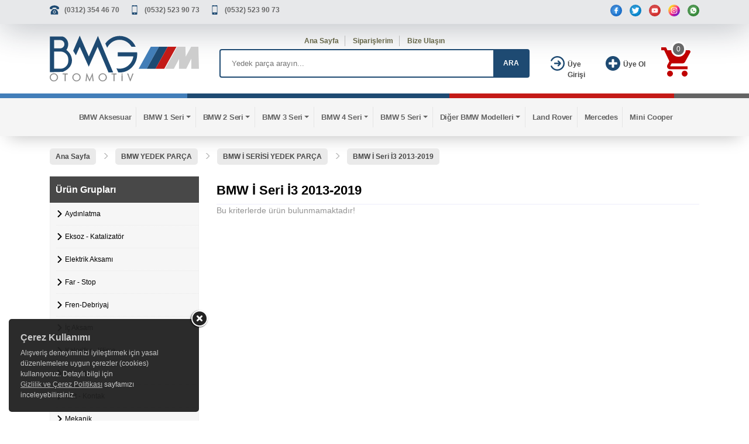

--- FILE ---
content_type: text/html; charset=UTF-8
request_url: https://bmgotomotiv.com/bmw-i-seri-i3-2013-2019-52933
body_size: 6508
content:
<!DOCTYPE html>
<html lang="tr">
<head>
    <meta charset="utf-8">
    <meta http-equiv="X-UA-Compatible" content="IE=edge">
    <meta name="viewport" content="width=device-width, initial-scale=1" />
	<title>BMW İ Seri İ3 2013-2019 Yedek Parça Modelleri ve Fiyatları</title>
    <meta name="robots" content="index,follow" />
    <meta name="title" content="BMW İ Seri İ3 2013-2019 Yedek Parça Modelleri ve Fiyatları"/>
    <meta name="description" content="BMW I Serisi İ8 Kasa 2013-2019 model çıkma orijinal ve yeni yedek parça çeşitleri uygun fiyat garantisi, kredi kartına taksit seçeneği ve aynı gün kargo avantajı ile BMG Otomotivde." />
    <meta name="theme-color" content="#317EFB"/>
        <link rel="icon" type="image/png" href="/images/favicon.ico" />
    <link rel="stylesheet" href="/css/bootstrap.min.css">
    <link rel="stylesheet" href="/css/jquery.growl.css">
    <link rel="stylesheet" href="/css/main.css">
    <link rel="stylesheet" href="/css/webslidemenu.css">
    <link rel="stylesheet" href="/css/slick.css">
        <link rel="stylesheet" href="/css/custom.css">
        <link rel="canonical" href="https://bmgotomotiv.com/bmw-i-seri-i3-2013-2019-52933"/>
            <script type="application/ld+json">
    {
        "@context": "https://schema.org",
        "@type": "ItemList",
        "itemListElement":[
            ]
    }
    </script>
        <script src="/js/jquery.min.js"></script>
    <script src="/js/popper.min.js"></script>
    <script src="/js/bootstrap.min.js"></script>
    <script src="/js/jquery.growl.js"></script>
    <script src="/js/cart.js"></script>
    <script src="/js/webslidemenu.js"></script>
    <script src="/js/slick.min.js"></script>
    <script src="/js/readmore.js"></script>
        <!--[if lt IE 9]>
          <script src="https://oss.maxcdn.com/html5shiv/3.7.2/html5shiv.min.js"></script>
          <script src="https://oss.maxcdn.com/respond/1.4.2/respond.min.js"></script>
        <![endif]-->
    <script>
        var pageURL = "bmw-i-seri-i3-2013-2019-52933";
        var isMobile = false;
    </script>
    <!-- Google Tag Manager -->
<script>(function(w,d,s,l,i){w[l]=w[l]||[];w[l].push({'gtm.start':
new Date().getTime(),event:'gtm.js'});var f=d.getElementsByTagName(s)[0],
j=d.createElement(s),dl=l!='dataLayer'?'&l='+l:'';j.async=true;j.src=
'https://www.googletagmanager.com/gtm.js?id='+i+dl;f.parentNode.insertBefore(j,f);
})(window,document,'script','dataLayer','GTM-T7M3W5R');</script>
<!-- End Google Tag Manager -->
<!-- Meta Pixel Code -->
<script>
  !function(f,b,e,v,n,t,s)
  {if(f.fbq)return;n=f.fbq=function(){n.callMethod?
  n.callMethod.apply(n,arguments):n.queue.push(arguments)};
  if(!f._fbq)f._fbq=n;n.push=n;n.loaded=!0;n.version='2.0';
  n.queue=[];t=b.createElement(e);t.async=!0;
  t.src=v;s=b.getElementsByTagName(e)[0];
  s.parentNode.insertBefore(t,s)}(window, document,'script',
  'https://connect.facebook.net/en_US/fbevents.js');
  fbq('init', '583554413700048');
  fbq('track', 'PageView');
</script>
<noscript><img height="1" width="1" style="display:none"
  src="https://www.facebook.com/tr?id=583554413700048&ev=PageView&noscript=1"
/></noscript>
<!-- End Meta Pixel Code --></head>
<body>
<!-- Google Tag Manager (noscript) -->
<noscript><iframe src="https://www.googletagmanager.com/ns.html?id=GTM-T7M3W5R"
height="0" width="0" style="display:none;visibility:hidden"></iframe></noscript>
<!-- End Google Tag Manager (noscript) -->   <div id="scroll-up"></div>
	<header>
    <div class="header-top">
        <div class="container">
            <div class="row">
                <div class="col-md-6">
                    <ul class="top-menu-phones">
                        <li><a rel="nofollow" href="tel:(0312)3544670" title="Tel">(0312) 354 46 70</a></li>
                        <li><a rel="nofollow" href="tel:(0532)5239073" title="GSM">(0532) 523 90 73</a></li>
                        <li><a rel="nofollow" href="tel:(0532)5239073" title="GSM">(0532) 523 90 73</a></li>
                    </ul>
                </div>
                <div class="col-md-6">
                    <ul class="social-icons">
                                            <li><a rel="nofollow" class="social-facebook" href="https://www.facebook.com/bmwcikmayedekparcaostim/" title="Facebook"></a></li>
                        <li><a rel="nofollow" class="social-twitter" href="https://twitter.com/bmwcikmaparca06" title="Twitter"></a></li>
                        <li><a rel="nofollow" class="social-youtube" href="/" title="YouTube"></a></li>
                        <li><a rel="nofollow" class="social-instagram" href="https://www.instagram.com/bmgotomotiv/" title="Instagram"></a></li>
                        <li><a rel="nofollow" class="social-whatsapp" href="https://api.whatsapp.com/send?phone=905325239073&text=Merhaba, yedek parçalar hakkında bilgi almak istiyorum." title="WhatsApp"></a></li>
                    </ul>
                </div>
            </div>
        </div>
    </div>
    <div class="header-bottom">
        <div class="container">
            <div class="row">
                <div class="col-md-3">
                    <a class="logo" href="/" title="BMW PARÇA - BMW YEDEK PARÇA | BMG OTOMOTİV"><img class="img-fluid" alt="BMW PARÇA - BMW YEDEK PARÇA | BMG OTOMOTİV" src="/images/logo.svg" width="300" height="100" style="height:auto;width:100%;"></a>
                </div>
                <div class="col-md-6">
                    <div class="search-top-menu">
                        <ul>
                            <li><a href="/">Ana Sayfa</a></li>
                            <li><a rel="nofollow" href="/uye/siparislerim">Siparişlerim</a></li>
                            <li><a rel="nofollow" href="/iletisim">Bize Ulaşın</a></li>
                        </ul>
                    </div>
                    <div class="search">
                        <form id="mainsearch" action="/" method="get">
                            <div class="search-area">
                                <label for="arabe"></label>
                                <input class="search-field" placeholder="Yedek parça arayın..." name="kelime" id="arabe" value=""/>
                                <a rel="nofollow" class="search-button" href="javascript:void(0);" onclick="document.getElementById('mainsearch').submit();">ARA</a>
                            </div>
                        </form>
                    </div>
                </div>
                <div class="col-md-1">
                    <div class="sign-up-top">
                                                    <a rel="nofollow" href="/uye/giris">
                                <div class="cart-svg"><img src="/images/login.svg" width="25" height="25" alt="Giriş Yap"></div>
                                <div class="top-att">Üye Girişi</div>
                            </a>
                                            </div>
                </div>
                <div class="col-md-1">
                    <div class="login-top">
                                                    <a rel="nofollow" href="/uye/olustur">
                                <div class="cart-svg"><img src="/images/add-user.svg" width="25" height="25" alt="Üye Ol"></div>
                                <div class="top-att">Üye Ol</div>
                            </a>
                                            </div>
                </div>
                <div class="col-md-1">
                    <div class="shopping-cart">
                        <a rel="nofollow" href="/sepet">
                            <div class="cart-svg"><img src="/images/shopping-cart.svg" width="50" height="50" alt="sepet"></div>
                            <div class="cart-count" id="cart-urun-sayi">0</div>
                        </a>
                    </div>
                </div>
            </div>
        </div>
    </div>
    <div class="color-bar">
        <div class="clbar1"></div>
        <div class="clbar2"></div>
        <div class="clbar3"></div>
        <div class="clbar4"></div>
    </div>
    <div class="clearfix"></div>
</header>
<!-- Navbar -->
<div class="wsmenucontainer clearfix" id="navbar">
    <div class="container">
        <div class="row">
            <div class="col-12">
        <div class="wrapper clearfix bigmegamenu">
            <nav class="wsmenu clearfix">
                <ul class="mobile-sub wsmenu-list">
                    <li class='maincategory'><a href='/bmw-aksesuar-52925'><i class='fa fa-list-alt'></i>BMW Aksesuar</a><li class='maincategory'><a href='/bmw-1-serisi-yedek-parca-52651' class='dropdown-toggle'><i class='fa fa-list-alt'></i>BMW 1 Seri</a><div class='megamenu clearfix'>
                            <div class='container-fluid'>
                                <div class='row'>
                                    <ul class='col-md-12'><li class='col-md-2 desktop-sub-menu'><a href='/bmw-1-seri-e81-2007-2011-52845'>E81 2007-2011</a></li><li class='col-md-2 desktop-sub-menu'><a href='/bmw-1-seri-e82-2007-2013-52922'>E82 2007-2013</a></li><li class='col-md-2 desktop-sub-menu'><a href='/bmw-1-seri-e87-2004-2011-52846'>E87 2004-2011</a></li><li class='col-md-2 desktop-sub-menu'><a href='/bmw-1-seri-e88-2007-2013-52923'>E88 2007-2013</a></li><li class='col-md-2 desktop-sub-menu'><a href='/bmw-1-seri-f20-2012-2015-52847'>F20 2012-2015</a></li><li class='col-md-2 desktop-sub-menu'><a href='/bmw-1-seri-f20-lci-2015-2018-52903'>F20 LCI 2015-2018</a></li><li class='col-md-2 desktop-sub-menu'><a href='/bmw-1-seri-f40-2018-2021-52904'>F40 2018-2021</a></li><li class='col-md-2 desktop-sub-menu'><a href='/bmw-1-seri-e87-lci-2004-2011-52937'>E87 Lci 2004-2011</a></li><li class='col-md-2 desktop-sub-menu'><a href='/f52-52985'>F52</a></li></ul>
                                </div>
                            </div>
                        </div></li><li class='maincategory'><a href='/bmw-2-serisi-yedek-parca-52652' class='dropdown-toggle'><i class='fa fa-list-alt'></i>BMW 2 Seri</a><div class='megamenu clearfix'>
                            <div class='container-fluid'>
                                <div class='row'>
                                    <ul class='col-md-12'><li class='col-md-2 desktop-sub-menu'><a href='/bmw-2-seri-f22-2012-2018-52848'>F22 2012-2018</a></li><li class='col-md-2 desktop-sub-menu'><a href='/bmw-2-seri-f22-lci-2012-2018-52915'>F22 Lci 2012-2018</a></li><li class='col-md-2 desktop-sub-menu'><a href='/bmw-2-seri-f23-2012-2018-52905'>F23 2012-2018</a></li><li class='col-md-2 desktop-sub-menu'><a href='/bmw-2-seri-f44-grand-coupe-2019-52930'>BMW 2 Seri F44 2019-</a></li><li class='col-md-2 desktop-sub-menu'><a href='/bmw-2-seri-f45-active-tourer-2013-2018-52849'>F45 Active Tourer 2013-2018</a></li><li class='col-md-2 desktop-sub-menu'><a href='/bmw-2-seri-f46-gran-tourer-52850'>F46 Gran Tourer 2014-2018</a></li><li class='col-md-2 desktop-sub-menu'><a href='/bmw-2-seri-f23-lci-2017-52946'>F23 Lci 2017-</a></li><li class='col-md-2 desktop-sub-menu'><a href='/bmw-2-seri-f45-2014-52951'>F45 2014</a></li><li class='col-md-2 desktop-sub-menu'><a href='/bmw-2-seri-f46-1-52953'>F46 2015-</a></li><li class='col-md-2 desktop-sub-menu'><a href='/bmw-2-seri-f45-lci-2018-52962'>F45 Lci 2018-</a></li><li class='col-md-2 desktop-sub-menu'><a href='/bmw-2-seri-f46-lci-2018-52963'>F46 Lci 2018</a></li></ul>
                                </div>
                            </div>
                        </div></li><li class='maincategory'><a href='/bmw-3-serisi-yedek-parca-52653' class='dropdown-toggle'><i class='fa fa-list-alt'></i>BMW 3 Seri</a><div class='megamenu clearfix'>
                            <div class='container-fluid'>
                                <div class='row'>
                                    <ul class='col-md-12'><li class='col-md-2 desktop-sub-menu'><a href='/bmw-3-seri-e36-1991-1998-52852'>E36 1991-1998</a></li><li class='col-md-2 desktop-sub-menu'><a href='/bmw-3-seri-e46-1997-2006-52853'>E46 1997-2006</a></li><li class='col-md-2 desktop-sub-menu'><a href='/bmw-3-seri-e90-2004-2009-52854'>E90 2004-2009</a></li><li class='col-md-2 desktop-sub-menu'><a href='/bmw-3-seri-e90-lci-2004-2012-52916'>E90 LCI 2009-2012</a></li><li class='col-md-2 desktop-sub-menu'><a href='/bmw-3-seri-e91-lci-2004-2012-52918'>E91 LCI 2004-2012</a></li><li class='col-md-2 desktop-sub-menu'><a href='/bmw-3-seri-e92-e93-2005-2013-52855'>E92 E93 2005-2013</a></li><li class='col-md-2 desktop-sub-menu'><a href='/bmw-3-seri-f30-2012-2015-52856'>F30 2012-2015</a></li><li class='col-md-2 desktop-sub-menu'><a href='/bmw-3-seri-f30-lci-2015-2018-52910'>F30 LCI 2015-2018</a></li><li class='col-md-2 desktop-sub-menu'><a href='/bmw-3-seri-f34-gt-2012-2015-52911'>F34 GT 2012-2015</a></li><li class='col-md-2 desktop-sub-menu'><a href='/bmw-3-seri-f34-gt-lci-2015-2019-52912'>F34 GT LCI 2015-2019</a></li><li class='col-md-2 desktop-sub-menu'><a href='/bmw-3-seri-g20-2018-2021-52857'>G20 2018-2021</a></li><li class='col-md-2 desktop-sub-menu'><a href='/bmw-3-seri-f34-2013-2017-52945'>F34 2013-2017</a></li><li class='col-md-2 desktop-sub-menu'><a href='/bmw-3-seri-e92-lci-2004-2013-52960'>E92 LCI 2004-2013</a></li><li class='col-md-2 desktop-sub-menu'><a href='/bmw-3-seri-e93-lci-2010-2013-52961'>E93 LCI 2010-2013</a></li></ul>
                                </div>
                            </div>
                        </div></li><li class='maincategory'><a href='/bmw-4-serisi-yedek-parca-52654' class='dropdown-toggle'><i class='fa fa-list-alt'></i>BMW 4 Seri</a><div class='megamenu clearfix'>
                            <div class='container-fluid'>
                                <div class='row'>
                                    <ul class='col-md-12'><li class='col-md-2 desktop-sub-menu'><a href='/bmw-4-seri-f32-2013-2018-52858'>F32 2013-2018</a></li><li class='col-md-2 desktop-sub-menu'><a href='/bmw-4-seri-f33-2013-2018-52906'>F33 2013-2018</a></li><li class='col-md-2 desktop-sub-menu'><a href='/bmw-4-seri-f36-2014-2018-52859'>F36 2014-2018</a></li><li class='col-md-2 desktop-sub-menu'><a href='/bmw-4-seri-g22-2020-2021-52909'>G22 2020-2021</a></li><li class='col-md-2 desktop-sub-menu'><a href='/bmw-4-seri-g23-2020-2021-52939'>G23 2020-2021</a></li><li class='col-md-2 desktop-sub-menu'><a href='/bmw-4-seri-f36-gran-coupe-2014-2018-52952'>F36 Gran Coupe 2014-2018</a></li><li class='col-md-2 desktop-sub-menu'><a href='/bmw-4-seri-g26-2021-2022-52967'>G26 2021-2022</a></li></ul>
                                </div>
                            </div>
                        </div></li><li class='maincategory'><a href='/bmw-5-serisi-yedek-parca-52655' class='dropdown-toggle'><i class='fa fa-list-alt'></i>BMW 5 Seri</a><div class='megamenu clearfix'>
                            <div class='container-fluid'>
                                <div class='row'>
                                    <ul class='col-md-12'><li class='col-md-2 desktop-sub-menu'><a href='/bmw-5-seri-e39-1996-2003-52861'>E39 1996-2003</a></li><li class='col-md-2 desktop-sub-menu'><a href='/bmw-5-seri-e60-2003-2010-52862'>E60 2003-2010</a></li><li class='col-md-2 desktop-sub-menu'><a href='/bmw-5-seri-e60-lci-2003-2010-52926'>E60 Lci 2003-2010</a></li><li class='col-md-2 desktop-sub-menu'><a href='/bmw-5-seri-f07-2008-2017-52863'>F07 2008-2017</a></li><li class='col-md-2 desktop-sub-menu'><a href='/bmw-5-seri-f10-2011-2013-52864'>F10 2011-2013</a></li><li class='col-md-2 desktop-sub-menu'><a href='/bmw-5-seri-f10-lci-2013-2016-52907'>F10 LCI 2013-2016</a></li><li class='col-md-2 desktop-sub-menu'><a href='/bmw-5-seri-g30-2017-2021-52865'>G30 2017-2021</a></li><li class='col-md-2 desktop-sub-menu'><a href='/bmw-5-seri-g31-2017-2021-52936'>G31 2017-2021</a></li><li class='col-md-2 desktop-sub-menu'><a href='/bmw-5-seri-f07-gt-2010-2017-52950'>F07 Gt 2010-2017</a></li><li class='col-md-2 desktop-sub-menu'><a href='/bmw-5-seri-g30-lci-2017-2021-52957'>G30 Lci 2017-2021</a></li></ul>
                                </div>
                            </div>
                        </div></li><li class='maincategory'><a href='/bmw-yedek-parca-52676' class='dropdown-toggle'><i class='fa fa-list-alt'></i>Diğer BMW Modelleri</a><div class='megamenu clearfix'>
                            <div class='container-fluid'>
                                <div class='row'>
                                    <ul class='col-md-12'><li class='col-md-2 desktop-sub-menu'><a href='/bmw-i-serisi-yedek-parca-52931'>BMW İ Seri</a></li><li class='col-md-2 desktop-sub-menu'><a href='/bmw-x-serisi-yedek-parca-52658'>BMW X Seri</a></li><li class='col-md-2 desktop-sub-menu'><a href='/bmw-m-serisi-yedek-parca-52659'>BMW M Seri</a></li><li class='col-md-2 desktop-sub-menu'><a href='/bmw-z-serisi-yedek-parca-52660'>BMW Z Seri</a></li><li class='col-md-2 desktop-sub-menu'><a href='/bmw-6-serisi-yedek-parca-52656'>BMW 6 Seri</a></li><li class='col-md-2 desktop-sub-menu'><a href='/bmw-7-serisi-yedek-parca-52657'>BMW 7 Seri</a></li><li class='col-md-2 desktop-sub-menu'><a href='/bmw-8-serisi-yedek-parca-52970'>BMW 8 Seri</a></li></ul>
                                </div>
                            </div>
                        </div></li><li class='maincategory'><a href='/land-rover-52941'><i class='fa fa-list-alt'></i>Land Rover</a><li class='maincategory'><a href='/mercedes-52955'><i class='fa fa-list-alt'></i>Mercedes</a><li class='maincategory'><a href='/mini-cooper-52959'><i class='fa fa-list-alt'></i>Mini Cooper</a>                </ul>
            </nav>
        </div>
        </div>
        </div>
    </div>
</div>	        
<div class="container">
        <div class="row">
        <div class="col-md-12">
            <div class="us-breadcrumb">
                <ul itemscope="itemscope" itemtype="http://schema.org/BreadcrumbList">
                    <li itemprop="itemListElement" itemscope="itemscope" itemtype="http://schema.org/ListItem"><a itemprop="item" href="/" title="BMG OTOMOTİV Ana Sayfa"><span itemprop="name">Ana Sayfa</span></a><meta itemprop="position" content="1" /></li>
                                            <li itemprop="itemListElement" itemscope="itemscope" itemtype="http://schema.org/ListItem"><a itemprop="item" href="/bmw-yedek-parca-52676"><span itemprop="name">BMW YEDEK PARÇA</span></a><meta itemprop="position" content="2" /></li>
                                                <li itemprop="itemListElement" itemscope="itemscope" itemtype="http://schema.org/ListItem"><a itemprop="item" href="/bmw-i-serisi-yedek-parca-52931"><span itemprop="name">BMW İ SERİSİ YEDEK PARÇA</span></a><meta itemprop="position" content="3" /></li>
                                                <li itemprop="itemListElement" itemscope="itemscope" itemtype="http://schema.org/ListItem"><a itemprop="item" href="/bmw-i-seri-i3-2013-2019-52933"><span itemprop="name">BMW İ Seri İ3 2013-2019</span></a><meta itemprop="position" content="4" /></li>
                                        </ul>
            </div>
        </div>
    </div>
        <div class="row" style="padding-top: 15px;">
            <div class="col-md-3">
            <div class="left-group">
                                <div class="left-group-title">Ürün Grupları</div>
                <div class="group-list">
                    <ul><li><a href='/bmw-i-seri-i3-2013-2019-52933/aydinlatma-4562'>Aydınlatma</a></li><li><a href='/bmw-i-seri-i3-2013-2019-52933/eksoz-katalizator-4563'>Eksoz - Katalizatör</a></li><li><a href='/bmw-i-seri-i3-2013-2019-52933/elektrik-aksami-4564'>Elektrik Aksamı</a></li><li><a href='/bmw-i-seri-i3-2013-2019-52933/far-stop-4574'>Far - Stop</a></li><li><a href='/bmw-i-seri-i3-2013-2019-52933/fren-debriyaj-4579'>Fren-Debriyaj</a></li><li><a href='/bmw-i-seri-i3-2013-2019-52933/ic-aksam-4565'>İç Aksam </a></li><li><a href='/bmw-i-seri-i3-2013-2019-52933/kalorifer-klima-4566'>Kalorifer - Klima</a></li><li><a href='/bmw-i-seri-i3-2013-2019-52933/kaporta-4567'>Kaporta</a></li><li><a href='/bmw-i-seri-i3-2013-2019-52933/kilit-kontak-4568'>Kilit - Kontak</a></li><li><a href='/bmw-i-seri-i3-2013-2019-52933/mekanik-4569'>Mekanik</a></li><li><a href='/bmw-i-seri-i3-2013-2019-52933/motor-aksami-4570'>Motor Aksamı</a></li><li><a href='/bmw-i-seri-i3-2013-2019-52933/radyator-fan-4572'>Radyatör - Fan</a></li><li><a href='/bmw-i-seri-i3-2013-2019-52933/sanziman-defransiyel-4571'>Şanzıman - Defransiyel</a></li><li><a href='/bmw-i-seri-i3-2013-2019-52933/yakit-sistemleri-4573'>Yakıt Sistemleri </a></li><li><a href='/bmw-i-seri-i3-2013-2019-52933/aksesuar-4575'>Aksesuar</a></li></ul>                </div>
                                <div class="left-group-title" style="margin-top: 20px;">Markalar</div>
                <div class="mark-list">
                    <form class="form" action="/bmw-i-seri-i3-2013-2019-52933">
                        <ul>
                                                        <li><label><input type="checkbox" name="marka[]" value="323" disabled >BMW</label></li>
                                                    </ul>
                    </form>
                </div>
                <script>
                    jQuery(document).ready(function() {
                        $("input:checkbox[name='marka[]']").each(function () {
                            this.disabled = false;
                        });

                        $("input:checkbox[name='marka[]']").on('change',function(){
                            var form = this.closest("form");
                            var marka = "";
                            var href = form.action;
                            $("input:checkbox[name='marka[]']").each(function () {
                                if(this.checked){
                                    marka += $(this).val()+",";
                                }
                            });
                            if(marka.length > 0){
                                marka = marka.substr(0,marka.length-1);
                                href += "?marka="+marka;
                            }
                            window.location.href = href;
                        });
                    });
                </script>
                            </div>
        </div>
        <div class="col-lg-9 col-md-9 col-sm-9 col-xs-9">
                <div class="row">
                <div class="col-md-12">
            <div class="home-showcase-header"><h1>BMW İ Seri İ3 2013-2019</h1></div>
        </div>
                <div class="col-md-12">
            <div class="showcase">
                <div class="row">
        <div class="col-12"><p class="c-gray">Bu kriterlerde ürün bulunmamaktadır!</p></div>        </div>
                </ul>
</nav>
        </div>
        </div>
        </div>
    
                    <div class="seo-container">
                <div class="seo-content">
                     <p>&nbsp; BMW I Serisi İ3 2013-2019 Yedek Parçaları | BMG Otomotiv</p>
<div>&nbsp;</div>                </div>
            </div>
        
        </div>
    </div><!--row-->
</div><!--container-->
	
<footer>
    <div class="footer-us">
        <div class="container">
            <div class="row no-padding">
                <div class="col-md-3">
                    <div class="footer-logo"><img src="/images/logo.svg" alt="BMG OTOMOTİV" title="BMG OTOMOTİV"> </div>
                    <ul>
                        <li>BMW Yedek Parça ve BMW parça çeşitleri en uygun fiyatlarla bmgotomotiv.com'da. Tüm BMW yedek parça modelleri kapınıza kadar geliyor.</li>
                        <li class="ssl-footer"></li>
                    </ul>
                </div>	
                <div class="col-md-3"><h4>KURUMSAL BİLGİLER</h4>
                    <ul>
                        <li><a href="/">Ana Sayfa</a></li>
                        <li><a rel="nofollow" href="/iletisim">İletişim Bilgilerimiz</a></li>
                        <li><a rel="nofollow" href="/content/hakkimizda.html">BMG OTOMOTİV Hakkında</a></li>
                        <li><a rel="nofollow" href="/uye/olustur">Sitemize Üye Olun</a></li>
                        <li><a rel="nofollow" href="/uye/giris">Üye Girişi</a></li>
                    </ul>
                </div>
                <div class="col-md-3"><h4>SÖZLEŞMELER</h4>
                    <ul>
                        <li><a rel="nofollow" href="/uyelik-sozlesmesi" title="Üyelik Sözleşmesi">Üyelik Sözleşmesi</a></li>
                        <li><a rel="nofollow" href="/teslimat-kosullari" title="Teslimat Koşulları">Teslimat Koşulları</a></li>
                        <li><a rel="nofollow" href="/garanti-ve-iade" title="Garanti ve İade">Garanti ve İade</a></li>
                        <li><a rel="nofollow" href="/gizlilik-ve-guvenlik" title="Gizlilik ve Güvenlik">Gizlilik ve Güvenlik</a></li>
                    </ul>
                </div>	
                <div class="col-md-3"> <h4>İLETİŞİM BİLGİLERİ</h4>
                    <ul>
                        <li>Adres: Saray Mahallesi, 685. Cadde No: 5, (Fatih Sultan Mehmet Bulvarı Üzeri) Kahramankazan</li>
                        <li>Tel: 0 (312) 354 4670</li>
                        <li>Gsm: 0 (532) 523 9073</li>
                        <li>Whatsapp: 90 (532) 523 9073</li>
                    </ul>
                </div>							
            </div>
            <div class="row">
                <div class="col-12">
                <div class="footer-cc">
                </div>
                </div>
                <div class="col-md-12 copy">
                    <ul style="padding-bottom: 0px;"><li>Copyright &copy;  2026, BMG OTOMOTİV &reg;</li></ul>
                </div>
            </div>
        </div>
        <div class="footer-e-ticaret">
            <p>Bu Site, US Yazılım <a href="https://www.usyazilim.com" title="E-Ticaret Paketleri">E-Ticaret Paketleri</a> ile Hazırlanmıştır.</p><a href="https://www.usyazilim.com" title="Web Tasarım">Web Tasarım</a>
        </div>
    </div>
</footer>
<div id="ETBIS" style="text-align:center; padding-bottom:15px;"><div id="8810787147577154"><a href="https://etbis.eticaret.gov.tr/sitedogrulama/8810787147577154" target="_blank" style="display:inline-block"><img width='70' height='80' loading='lazy' alt="ETBIS" src="/img/etbis.webp"></a></div></div><div class="cookie" style="display: block;">
    <span class="closeBtn"></span>
    <p class="cookie-title">Çerez Kullanımı</p>
    <p>
        Alışveriş deneyiminizi iyileştirmek için yasal düzenlemelere uygun çerezler (cookies) kullanıyoruz. Detaylı bilgi için <a rel="nofollow" href="/gizlilik-ve-guvenlik" target="_blank" title="Gizlilik ve Çerezler (Cookies)">Gizlilik ve Çerez Politikası</a> sayfamızı inceleyebilirsiniz.
    </p>
</div>
<script>
    jQuery(document).ready(function(){
        $(".cookie .closeBtn").on("click", function(evt){
            evt.preventDefault();
            $.ajax({
                url: "/acceptcookie",
                success: function(){
                    $(".cookie").hide("slow");
                }
            });
        });
    });
</script>    <script>
            var navbar = document.getElementById("navbar");
            var sticky = navbar.offsetTop;

            window.onscroll = function(){
                if (window.pageYOffset >= sticky) {
                    navbar.classList.add("sticky")
                }else {
                    navbar.classList.remove("sticky");
                }
            };
            $(window).scroll(function() {
                if ($(this).scrollTop()) {
                    $('#scroll-up').fadeIn();
                } else {
                    $('#scroll-up').fadeOut();
                }
            });
            $("#scroll-up").click(function() {
                $("html, body").animate({scrollTop: 0}, 1000);
            });
       $(function() {
           $('.indirimliler,.encoksatanlar,.showcase-flash').slick({
               dots: false,
               infinite: true,
               speed: 300,
               slidesToShow: 1 ,
               slidesToScroll: 1,
               arrows: false,
               responsive: [
                   {
                       breakpoint: 400,
                       settings: {
                           slidesToShow: 2,
                           slidesToScroll: 2
                       }
                   },
                   {
                       breakpoint: 600,
                       settings: {
                           slidesToShow: 3,
                           slidesToScroll: 3
                       }
                   },
                   {
                       breakpoint: 1200,
                       settings: {
                           slidesToShow: 4,
                           slidesToScroll: 4
                       }
                   },
                   {
                       breakpoint: 1600,
                       settings: {
                           slidesToShow: 5,
                           slidesToScroll: 5
                       }
                   },
               ],
               mobileFirst: true,
               draggable: true,
               autoplay: true
           });
           $('div.flash-panel-arrows .gerigit').click(function (e) {
               e.preventDefault();
               $(this).parent().next('.slick-slider').slick('slickPrev');
           });
           $('div.flash-panel-arrows .ilerigit').click(function (e) {
               e.preventDefault();
               $(this).parent().next('.slick-slider').slick('slickNext');
           });
           $('.seo-content,.top-content').readmore(
               { speed: 75, collapsedHeight: 100, lessLink: '<a href="#">Devamını Gizle</a>',
                moreLink: '<a class="seo-readmore" href="#">Devamını Göster</a>'
               }
           );
       });
   </script>
    </body>
</html>


--- FILE ---
content_type: image/svg+xml
request_url: https://bmgotomotiv.com/images/shopping-cart.svg
body_size: 194
content:
<?xml version="1.0" encoding="iso-8859-1"?>
<!-- Generator: Adobe Illustrator 19.0.0, SVG Export Plug-In . SVG Version: 6.00 Build 0)  -->
<svg xmlns="http://www.w3.org/2000/svg" xmlns:xlink="http://www.w3.org/1999/xlink" version="1.1" id="Capa_1" x="0px" y="0px" viewBox="0 0 426.667 426.667" style="enable-background:new 0 0 426.667 426.667;" xml:space="preserve" width="512px" height="512px">
<g>
	<g>
		<g>
			<path d="M128,341.333c-23.573,0-42.453,19.093-42.453,42.667s18.88,42.667,42.453,42.667c23.573,0,42.667-19.093,42.667-42.667     S151.573,341.333,128,341.333z" fill="#C00000"/>
			<path d="M151.467,234.667H310.4c16,0,29.973-8.853,37.333-21.973L424,74.24c1.707-2.987,2.667-6.507,2.667-10.24     c0-11.84-9.6-21.333-21.333-21.333H89.92L69.653,0H0v42.667h42.667L119.36,204.48l-28.8,52.267     c-3.307,6.187-5.227,13.12-5.227,20.587C85.333,300.907,104.427,320,128,320h256v-42.667H137.067     c-2.987,0-5.333-2.347-5.333-5.333c0-0.96,0.213-1.813,0.64-2.56L151.467,234.667z" fill="#C00000"/>
			<path d="M341.333,341.333c-23.573,0-42.453,19.093-42.453,42.667s18.88,42.667,42.453,42.667     C364.907,426.667,384,407.573,384,384S364.907,341.333,341.333,341.333z" fill="#C00000"/>
		</g>
	</g>
</g>
<g>
</g>
<g>
</g>
<g>
</g>
<g>
</g>
<g>
</g>
<g>
</g>
<g>
</g>
<g>
</g>
<g>
</g>
<g>
</g>
<g>
</g>
<g>
</g>
<g>
</g>
<g>
</g>
<g>
</g>
</svg>


--- FILE ---
content_type: image/svg+xml
request_url: https://bmgotomotiv.com/images/logo.svg
body_size: 1065
content:
<svg xmlns="http://www.w3.org/2000/svg" width="584.18" height="181.4" viewBox="0 0 584.18 181.4">
  <g>
    <polygon points="395.78 43.46 427.61 43.46 379.82 130.38 347.99 130.38 395.78 43.46 395.78 43.46" style="fill: #427eb8;fill-rule: evenodd"/>
    <polygon points="427.61 43.46 462.04 43.46 414.15 130.38 379.82 130.38 427.61 43.46 427.61 43.46" style="fill: #1e4a72;fill-rule: evenodd"/>
    <polygon points="462.04 43.46 496.27 43.46 448.37 130.38 414.15 130.38 462.04 43.46 462.04 43.46" style="fill: #c31a17;fill-rule: evenodd"/>
    <polygon points="499.34 43.46 531.27 43.46 532.32 82.59 553.81 43.46 581.99 43.46 584.18 130.38 554.33 130.38 554.33 90.52 534.3 130.38 505.92 130.38 506.44 91.56 485.99 130.38 451.45 130.38 499.34 43.46 499.34 43.46" style="fill: #cdcdcd;fill-rule: evenodd"/>
  </g>
  <g>
    <g>
      <path d="M33.83,312.63a15.31,15.31,0,0,1-.28,3,14.31,14.31,0,0,1-.89,2.87,15.2,15.2,0,0,1-3.39,4.94,15.59,15.59,0,0,1-11.07,4.49,15.94,15.94,0,0,1-5.95-1.13,15.32,15.32,0,0,1-5-3.35,15.62,15.62,0,0,1-3.41-5,14.89,14.89,0,0,1-1.17-5.84,15.16,15.16,0,0,1,1.15-5.89,15.63,15.63,0,0,1,3.41-5,15,15,0,0,1,5-3.29,16.32,16.32,0,0,1,6-1.11,16.2,16.2,0,0,1,6.06,1.12,15,15,0,0,1,5,3.31,15.64,15.64,0,0,1,3.37,5A15,15,0,0,1,33.83,312.63ZM18.2,325.57a12.7,12.7,0,0,0,4.9-1,12.32,12.32,0,0,0,4.13-2.79,13,13,0,0,0,.07-18.34,12.39,12.39,0,0,0-4.14-2.82,12.76,12.76,0,0,0-5-1,12.53,12.53,0,0,0-9,3.76,13.33,13.33,0,0,0-2.8,4.19,12.88,12.88,0,0,0-1,5,13.24,13.24,0,0,0,1,5,12.75,12.75,0,0,0,2.8,4.23,12.23,12.23,0,0,0,4.11,2.8A12.7,12.7,0,0,0,18.2,325.57Z" transform="translate(-2.12 -148.28)" style="fill: gray;stroke: gray;stroke-miterlimit: 10"/>
      <path d="M61.22,327.17V300.44h-8V298H71.93v2.49H63.87v26.73Z" transform="translate(-2.12 -148.28)" style="fill: gray;stroke: gray;stroke-miterlimit: 10"/>
      <path d="M122.5,312.63a15.31,15.31,0,0,1-.28,3,15.2,15.2,0,0,1-4.29,7.81,15.55,15.55,0,0,1-11.06,4.49,15.94,15.94,0,0,1-6-1.13,15.79,15.79,0,0,1-8.46-8.34,14.9,14.9,0,0,1-1.18-5.84,15.17,15.17,0,0,1,1.16-5.89,15.63,15.63,0,0,1,3.41-5,15,15,0,0,1,5-3.29,16.89,16.89,0,0,1,12.07,0,14.84,14.84,0,0,1,5,3.31,15.32,15.32,0,0,1,3.37,5A15,15,0,0,1,122.5,312.63Zm-15.63,12.94a12.7,12.7,0,0,0,4.9-1,12.42,12.42,0,0,0,4.13-2.79,13,13,0,0,0,.07-18.34,12.39,12.39,0,0,0-4.14-2.82,12.83,12.83,0,0,0-5-1,12.53,12.53,0,0,0-9,3.76,13.17,13.17,0,0,0-2.8,4.19,12.88,12.88,0,0,0-1,5,13,13,0,0,0,1,5,12.87,12.87,0,0,0,2.79,4.23,12.26,12.26,0,0,0,4.12,2.8A12.7,12.7,0,0,0,106.87,325.57Z" transform="translate(-2.12 -148.28)" style="fill: gray;stroke: gray;stroke-miterlimit: 10"/>
      <path d="M158,328.26l-10.24-23.43-2.2,22.32h-2.74l4-30.43,11.18,26,11.6-26,3.75,30.43H170.6l-2.17-22.32Z" transform="translate(-2.12 -148.28)" style="fill: gray;stroke: gray;stroke-miterlimit: 10"/>
      <path d="M225,312.63a15.31,15.31,0,0,1-.28,3,14.36,14.36,0,0,1-.9,2.87,15,15,0,0,1-3.39,4.94,15.55,15.55,0,0,1-11.06,4.49,15.94,15.94,0,0,1-6-1.13,15.32,15.32,0,0,1-5-3.35,15.62,15.62,0,0,1-3.41-5,14.89,14.89,0,0,1-1.17-5.84,15.16,15.16,0,0,1,1.15-5.89,15.63,15.63,0,0,1,3.41-5,15,15,0,0,1,5-3.29,16.89,16.89,0,0,1,12.07,0,15,15,0,0,1,5,3.31,15.45,15.45,0,0,1,3.36,5A15,15,0,0,1,225,312.63Zm-15.63,12.94a12.7,12.7,0,0,0,4.9-1,12.42,12.42,0,0,0,4.13-2.79,13,13,0,0,0,.07-18.34,12.39,12.39,0,0,0-4.14-2.82,12.83,12.83,0,0,0-5-1,12.53,12.53,0,0,0-9,3.76,13.17,13.17,0,0,0-2.8,4.19,12.88,12.88,0,0,0-1,5,13.24,13.24,0,0,0,1,5,12.87,12.87,0,0,0,2.79,4.23,12.36,12.36,0,0,0,4.12,2.8A12.7,12.7,0,0,0,209.37,325.57Z" transform="translate(-2.12 -148.28)" style="fill: gray;stroke: gray;stroke-miterlimit: 10"/>
      <path d="M252.39,327.17V300.44h-8V298h18.73v2.49h-8v26.73Z" transform="translate(-2.12 -148.28)" style="fill: gray;stroke: gray;stroke-miterlimit: 10"/>
      <path d="M317.52,328.28,306.1,298h3l8.41,23.75L326.41,298h2.91Z" transform="translate(-2.12 -148.28)" style="fill: gray;stroke: gray;stroke-miterlimit: 10"/>
      <g>
        <rect x="281.71" y="156.09" width="2.65" height="22.81" style="fill: gray;stroke: gray;stroke-miterlimit: 10"/>
        <rect x="281.71" y="149.67" width="2.65" height="3.78" style="fill: gray;stroke: gray;stroke-miterlimit: 10"/>
      </g>
    </g>
    <path d="M268.7,213.76h75.44a76.89,76.89,0,0,1,.4,7.78c0,39.77-30.83,72-68.86,72-1.74,0-3.47-.07-5.18-.2l-7.33-16.43a52.26,52.26,0,0,0,12.51,1.52c27.28,0,49.87-21,53.8-48.38H268.7Zm7-49.12c19.67,0,36.89,10.91,46.45,27.26h16.32c-10.8-25-34.84-42.37-62.77-42.37-23.05,0-43.46,11.85-56,30.05L227.06,196C236,177.4,254.42,164.64,275.68,164.64ZM119.47,192.13l-14.92,33.5L93.89,208l25.58-59.69L155.1,230.5l35.63-81,59.7,143.75H232.15l-42.63-100.8L154.8,270.7ZM19,210.91H44.37a30.5,30.5,0,0,1,30.41,30.41V248A30.51,30.51,0,0,1,44.37,278.4H19V210.91Zm0-45.3H43.22a16.51,16.51,0,0,1,16.46,16.46h0a16.54,16.54,0,0,1-16.49,16.48H19ZM53.37,290.93,2.62,292.26V151.68H51.4c16,2.1,33,27.39,15.77,53.06C95.57,225.39,101.69,271.73,53.37,290.93Z" transform="translate(-2.12 -148.28)" style="fill: #1e4a72;fill-rule: evenodd"/>
  </g>
</svg>
